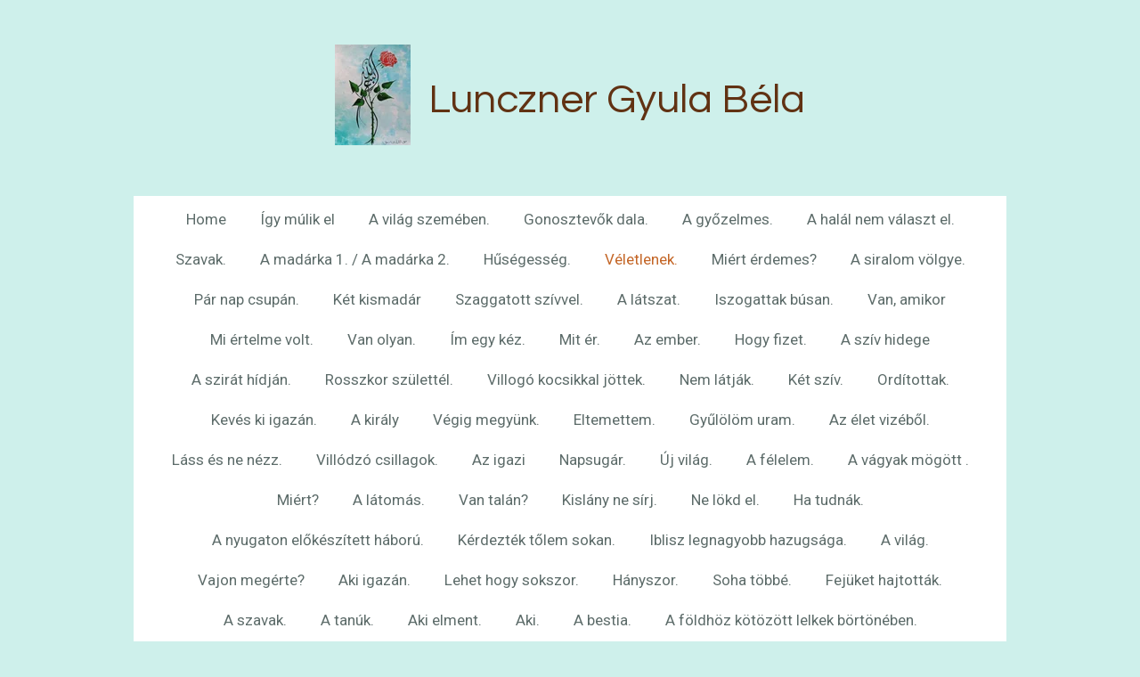

--- FILE ---
content_type: text/html; charset=UTF-8
request_url: https://www.lunczner-gyula-bela-versek-a-lelkem-melyebol.com/veletlenek
body_size: 14641
content:
<!DOCTYPE html>
<html lang="en-GB">
    <head>
        <meta http-equiv="Content-Type" content="text/html; charset=utf-8">
        <meta name="viewport" content="width=device-width, initial-scale=1.0, maximum-scale=5.0">
        <meta http-equiv="X-UA-Compatible" content="IE=edge">
        <link rel="canonical" href="https://www.lunczner-gyula-bela-versek-a-lelkem-melyebol.com/veletlenek">
        <link rel="sitemap" type="application/xml" href="https://www.lunczner-gyula-bela-versek-a-lelkem-melyebol.com/sitemap.xml">
        <meta property="og:title" content="Véletlenek. | Lunczner Gyula Béla/Versek, a lelkem mélyéből.">
        <meta property="og:url" content="https://www.lunczner-gyula-bela-versek-a-lelkem-melyebol.com/veletlenek">
        <base href="https://www.lunczner-gyula-bela-versek-a-lelkem-melyebol.com/">
        <meta name="description" property="og:description" content="">
                <script nonce="0070be0201866886e2b0791b78d21099">
            
            window.JOUWWEB = window.JOUWWEB || {};
            window.JOUWWEB.application = window.JOUWWEB.application || {};
            window.JOUWWEB.application = {"backends":[{"domain":"jouwweb.nl","freeDomain":"jouwweb.site"},{"domain":"webador.com","freeDomain":"webadorsite.com"},{"domain":"webador.de","freeDomain":"webadorsite.com"},{"domain":"webador.fr","freeDomain":"webadorsite.com"},{"domain":"webador.es","freeDomain":"webadorsite.com"},{"domain":"webador.it","freeDomain":"webadorsite.com"},{"domain":"jouwweb.be","freeDomain":"jouwweb.site"},{"domain":"webador.ie","freeDomain":"webadorsite.com"},{"domain":"webador.co.uk","freeDomain":"webadorsite.com"},{"domain":"webador.at","freeDomain":"webadorsite.com"},{"domain":"webador.be","freeDomain":"webadorsite.com"},{"domain":"webador.ch","freeDomain":"webadorsite.com"},{"domain":"webador.ch","freeDomain":"webadorsite.com"},{"domain":"webador.mx","freeDomain":"webadorsite.com"},{"domain":"webador.com","freeDomain":"webadorsite.com"},{"domain":"webador.dk","freeDomain":"webadorsite.com"},{"domain":"webador.se","freeDomain":"webadorsite.com"},{"domain":"webador.no","freeDomain":"webadorsite.com"},{"domain":"webador.fi","freeDomain":"webadorsite.com"},{"domain":"webador.ca","freeDomain":"webadorsite.com"},{"domain":"webador.ca","freeDomain":"webadorsite.com"},{"domain":"webador.pl","freeDomain":"webadorsite.com"},{"domain":"webador.com.au","freeDomain":"webadorsite.com"},{"domain":"webador.nz","freeDomain":"webadorsite.com"}],"editorLocale":"en-GB","editorTimezone":"Europe\/London","editorLanguage":"en","analytics4TrackingId":"G-E6PZPGE4QM","analyticsDimensions":[],"backendDomain":"www.webador.com","backendShortDomain":"webador.com","backendKey":"webador-com","freeWebsiteDomain":"webadorsite.com","noSsl":false,"build":{"reference":"634afd3"},"linkHostnames":["www.jouwweb.nl","www.webador.com","www.webador.de","www.webador.fr","www.webador.es","www.webador.it","www.jouwweb.be","www.webador.ie","www.webador.co.uk","www.webador.at","www.webador.be","www.webador.ch","fr.webador.ch","www.webador.mx","es.webador.com","www.webador.dk","www.webador.se","www.webador.no","www.webador.fi","www.webador.ca","fr.webador.ca","www.webador.pl","www.webador.com.au","www.webador.nz"],"assetsUrl":"https:\/\/assets.jwwb.nl","loginUrl":"https:\/\/www.webador.com\/login","publishUrl":"https:\/\/www.webador.com\/v2\/website\/2199182\/publish-proxy","adminUserOrIp":false,"pricing":{"plans":{"lite":{"amount":"800","currency":"USD"},"pro":{"amount":"1400","currency":"USD"},"business":{"amount":"2800","currency":"USD"}},"yearlyDiscount":{"price":{"amount":"2400","currency":"GBP"},"ratio":0.19,"percent":"19%","discountPrice":{"amount":"2400","currency":"GBP"},"termPricePerMonth":{"amount":"1050","currency":"GBP"},"termPricePerYear":{"amount":"10200","currency":"GBP"}}},"hcUrl":{"add-product-variants":"https:\/\/help.webador.com\/hc\/en-us\/articles\/29426751649809","basic-vs-advanced-shipping":"https:\/\/help.webador.com\/hc\/en-us\/articles\/29426731685777","html-in-head":"https:\/\/help.webador.com\/hc\/en-us\/articles\/29426689990033","link-domain-name":"https:\/\/help.webador.com\/hc\/en-us\/articles\/29426688803345","optimize-for-mobile":"https:\/\/help.webador.com\/hc\/en-us\/articles\/29426707033617","seo":"https:\/\/help.webador.com\/hc\/en-us\/categories\/29387178511377","transfer-domain-name":"https:\/\/help.webador.com\/hc\/en-us\/articles\/29426715688209","website-not-secure":"https:\/\/help.webador.com\/hc\/en-us\/articles\/29426706659729"}};
            window.JOUWWEB.brand = {"type":"webador","name":"Webador","domain":"Webador.com","supportEmail":"support@webador.com"};
                    
                window.JOUWWEB = window.JOUWWEB || {};
                window.JOUWWEB.websiteRendering = {"locale":"en-GB","timezone":"Europe\/London","routes":{"api\/upload\/product-field":"\/_api\/upload\/product-field","checkout\/cart":"\/cart","payment":"\/complete-order\/:publicOrderId","payment\/forward":"\/complete-order\/:publicOrderId\/forward","public-order":"\/order\/:publicOrderId","checkout\/authorize":"\/cart\/authorize\/:gateway","wishlist":"\/wishlist"}};
                                                    window.JOUWWEB.website = {"id":2199182,"locale":"en-GB","enabled":true,"title":"Lunczner Gyula B\u00e9la\/Versek, a lelkem m\u00e9ly\u00e9b\u0151l.","hasTitle":true,"roleOfLoggedInUser":null,"ownerLocale":"en-GB","plan":"pro","freeWebsiteDomain":"webadorsite.com","backendKey":"webador-co-uk","currency":"GBP","defaultLocale":"en-GB","url":"https:\/\/www.lunczner-gyula-bela-versek-a-lelkem-melyebol.com\/","homepageSegmentId":8492893,"category":"blog","isOffline":false,"isPublished":true,"locales":["en-GB"],"allowed":{"ads":false,"credits":true,"externalLinks":true,"slideshow":true,"customDefaultSlideshow":true,"hostedAlbums":true,"moderators":true,"mailboxQuota":1,"statisticsVisitors":true,"statisticsDetailed":true,"statisticsMonths":1,"favicon":true,"password":true,"freeDomains":1,"freeMailAccounts":1,"canUseLanguages":false,"fileUpload":true,"legacyFontSize":false,"webshop":true,"products":10,"imageText":false,"search":true,"audioUpload":true,"videoUpload":0,"allowDangerousForms":false,"allowHtmlCode":true,"mobileBar":true,"sidebar":true,"poll":false,"allowCustomForms":true,"allowBusinessListing":true,"allowCustomAnalytics":true,"allowAccountingLink":true,"digitalProducts":false,"sitemapElement":true},"mobileBar":{"enabled":true,"theme":"accent","email":{"active":true,"value":"gyula.lunczner@gmail.com"},"location":{"active":true,"value":""},"phone":{"active":true,"value":""},"whatsapp":{"active":false},"social":{"active":false,"network":"facebook"}},"webshop":{"enabled":false,"currency":"GBP","taxEnabled":false,"taxInclusive":true,"vatDisclaimerVisible":false,"orderNotice":null,"orderConfirmation":null,"freeShipping":false,"freeShippingAmount":"0.00","shippingDisclaimerVisible":false,"pickupAllowed":false,"couponAllowed":false,"detailsPageAvailable":true,"socialMediaVisible":false,"termsPage":null,"termsPageUrl":null,"extraTerms":null,"pricingVisible":true,"orderButtonVisible":true,"shippingAdvanced":false,"shippingAdvancedBackEnd":false,"soldOutVisible":true,"backInStockNotificationEnabled":false,"canAddProducts":true,"nextOrderNumber":1,"allowedServicePoints":[],"sendcloudConfigured":false,"sendcloudFallbackPublicKey":"a3d50033a59b4a598f1d7ce7e72aafdf","taxExemptionAllowed":true,"invoiceComment":null,"emptyCartVisible":false,"minimumOrderPrice":null,"productNumbersEnabled":false,"wishlistEnabled":false,"hideTaxOnCart":false},"isTreatedAsWebshop":false};                            window.JOUWWEB.cart = {"products":[],"coupon":null,"shippingCountryCode":null,"shippingChoice":null,"breakdown":[]};                            window.JOUWWEB.scripts = [];                        window.parent.JOUWWEB.colorPalette = window.JOUWWEB.colorPalette;
        </script>
                <title>Véletlenek. | Lunczner Gyula Béla/Versek, a lelkem mélyéből.</title>
                                                                            <meta property="og:image" content="https&#x3A;&#x2F;&#x2F;primary.jwwb.nl&#x2F;public&#x2F;l&#x2F;p&#x2F;k&#x2F;temp-wzzdtshhfpdwmbayftfw&#x2F;1tp4x1&#x2F;image-45.png">
                                    <meta name="twitter:card" content="summary_large_image">
                        <meta property="twitter:image" content="https&#x3A;&#x2F;&#x2F;primary.jwwb.nl&#x2F;public&#x2F;l&#x2F;p&#x2F;k&#x2F;temp-wzzdtshhfpdwmbayftfw&#x2F;1tp4x1&#x2F;image-45.png">
                                                    <script src="https://www.google.com/recaptcha/enterprise.js?hl=en&amp;render=explicit" nonce="0070be0201866886e2b0791b78d21099" data-turbo-track="reload"></script>
<script src="https://plausible.io/js/script.manual.js" nonce="0070be0201866886e2b0791b78d21099" data-turbo-track="reload" defer data-domain="shard7.jouwweb.nl"></script>
<link rel="stylesheet" type="text/css" href="https://gfonts.jwwb.nl/css?display=fallback&amp;family=Roboto%3A400%2C700%2C400italic%2C700italic%7CQuestrial%3A400%2C700%2C400italic%2C700italic" nonce="0070be0201866886e2b0791b78d21099" data-turbo-track="dynamic">
<script src="https://assets.jwwb.nl/assets/build/website-rendering/en-GB.js?bust=fe80546e0ac60ffdf7e0" nonce="0070be0201866886e2b0791b78d21099" data-turbo-track="reload" defer></script>
<script src="https://assets.jwwb.nl/assets/website-rendering/runtime.4835e39f538d0d17d46f.js?bust=e90f0e79d8291a81b415" nonce="0070be0201866886e2b0791b78d21099" data-turbo-track="reload" defer></script>
<script src="https://assets.jwwb.nl/assets/website-rendering/812.881ee67943804724d5af.js?bust=78ab7ad7d6392c42d317" nonce="0070be0201866886e2b0791b78d21099" data-turbo-track="reload" defer></script>
<script src="https://assets.jwwb.nl/assets/website-rendering/main.a9a7b35cd7f79178d360.js?bust=90b25e3a7431c9c7ef1c" nonce="0070be0201866886e2b0791b78d21099" data-turbo-track="reload" defer></script>
<link rel="preload" href="https://assets.jwwb.nl/assets/website-rendering/styles.c7a2b441bf8d633a2752.css?bust=45105d711e9f45e864c3" as="style">
<link rel="preload" href="https://assets.jwwb.nl/assets/website-rendering/fonts/icons-website-rendering/font/website-rendering.woff2?bust=bd2797014f9452dadc8e" as="font" crossorigin>
<link rel="preconnect" href="https://gfonts.jwwb.nl">
<link rel="stylesheet" type="text/css" href="https://assets.jwwb.nl/assets/website-rendering/styles.c7a2b441bf8d633a2752.css?bust=45105d711e9f45e864c3" nonce="0070be0201866886e2b0791b78d21099" data-turbo-track="dynamic">
<link rel="preconnect" href="https://assets.jwwb.nl">
<link rel="stylesheet" type="text/css" href="https://primary.jwwb.nl/public/l/p/k/temp-wzzdtshhfpdwmbayftfw/style.css?bust=1768823973" nonce="0070be0201866886e2b0791b78d21099" data-turbo-track="dynamic">    </head>
    <body
        id="top"
        class="jw-is-no-slideshow jw-header-is-image-text jw-is-segment-page jw-is-frontend jw-is-no-sidebar jw-is-no-messagebar jw-is-no-touch-device jw-is-no-mobile"
                                    data-jouwweb-page="8498579"
                                                data-jouwweb-segment-id="8498579"
                                                data-jouwweb-segment-type="page"
                                                data-template-threshold="1020"
                                                data-template-name="clean&#x7C;blanco&#x7C;blanco-banner"
                            itemscope
        itemtype="https://schema.org/WebPage"
    >
                                    <meta itemprop="url" content="https://www.lunczner-gyula-bela-versek-a-lelkem-melyebol.com/veletlenek">
        <a href="#main-content" class="jw-skip-link">
            Skip to main content        </a>
        <div class="jw-background"></div>
        <div class="jw-body">
            <div class="jw-mobile-menu jw-mobile-is-text js-mobile-menu">
            <span class="jw-mobile-menu__button jw-mobile-menu__button--dummy"></span>        <div class="jw-mobile-header jw-mobile-header--image-text">
        <a            class="jw-mobile-header-content"
                            href="/"
                        >
                            <img class="jw-mobile-logo jw-mobile-logo--square" src="https://primary.jwwb.nl/public/l/p/k/temp-wzzdtshhfpdwmbayftfw/ddefc0/272189025_1574064992960726_8217199675524866863_n-1.jpg?enable-io=true&amp;enable=upscale&amp;height=70" srcset="https://primary.jwwb.nl/public/l/p/k/temp-wzzdtshhfpdwmbayftfw/ddefc0/272189025_1574064992960726_8217199675524866863_n-1.jpg?enable-io=true&amp;enable=upscale&amp;height=70 1x, https://primary.jwwb.nl/public/l/p/k/temp-wzzdtshhfpdwmbayftfw/ddefc0/272189025_1574064992960726_8217199675524866863_n-1.jpg?enable-io=true&amp;enable=upscale&amp;height=140&amp;quality=70 2x" alt="Lunczner Gyula Béla/Versek, a lelkem mélyéből." title="Lunczner Gyula Béla/Versek, a lelkem mélyéből.">                                        <div class="jw-mobile-text">
                    <span style="color: #613213; font-size: 85%;"> Lunczner Gyula B&eacute;la<span style="color: #81c94c; font-size: 70%;"> </span></span>                </div>
                    </a>
    </div>

    
            <button
            type="button"
            class="jw-mobile-menu__button jw-mobile-toggle"
            aria-label="Toggle menu"
        >
            <span class="jw-icon-burger"></span>
        </button>
    </div>
            <div class="topmenu">
    <header>
        <div class="topmenu-inner js-topbar-content-container">
            <div class="jw-header-logo">
            <div
    id="jw-header-image-container"
    class="jw-header jw-header-image jw-header-image-toggle"
    style="flex-basis: 85px; max-width: 85px; flex-shrink: 1;"
>
            <a href="/">
        <img id="jw-header-image" data-image-id="55644807" srcset="https://primary.jwwb.nl/public/l/p/k/temp-wzzdtshhfpdwmbayftfw/ddefc0/272189025_1574064992960726_8217199675524866863_n-1.jpg?enable-io=true&amp;width=85 85w, https://primary.jwwb.nl/public/l/p/k/temp-wzzdtshhfpdwmbayftfw/ddefc0/272189025_1574064992960726_8217199675524866863_n-1.jpg?enable-io=true&amp;width=170 170w" class="jw-header-image" title="Lunczner Gyula Béla/Versek, a lelkem mélyéből." style="" sizes="85px" width="85" height="113" intrinsicsize="85.00 x 113.00" alt="Lunczner Gyula Béla/Versek, a lelkem mélyéből.">                </a>
    </div>
        <div
    class="jw-header jw-header-title-container jw-header-text jw-header-text-toggle"
    data-stylable="true"
>
    <a        id="jw-header-title"
        class="jw-header-title"
                    href="/"
            >
        <span style="color: #613213; font-size: 85%;"> Lunczner Gyula B&eacute;la<span style="color: #81c94c; font-size: 70%;"> </span></span>    </a>
</div>
</div>
            <nav class="menu jw-menu-copy">
                <ul
    id="jw-menu"
    class="jw-menu jw-menu-horizontal"
            >
            <li
    class="jw-menu-item"
>
        <a        class="jw-menu-link"
        href="/"                                            data-page-link-id="8492893"
                            >
                <span class="">
            Home        </span>
            </a>
                </li>
            <li
    class="jw-menu-item"
>
        <a        class="jw-menu-link"
        href="/igy-mulik-el"                                            data-page-link-id="8493037"
                            >
                <span class="">
            Így múlik el        </span>
            </a>
                </li>
            <li
    class="jw-menu-item"
>
        <a        class="jw-menu-link"
        href="/a-vilag-szemeben"                                            data-page-link-id="8493095"
                            >
                <span class="">
            A világ szemében.        </span>
            </a>
                </li>
            <li
    class="jw-menu-item"
>
        <a        class="jw-menu-link"
        href="/gonosztevok-dala"                                            data-page-link-id="8493126"
                            >
                <span class="">
            Gonosztevők dala.        </span>
            </a>
                </li>
            <li
    class="jw-menu-item"
>
        <a        class="jw-menu-link"
        href="/a-gyozelmes"                                            data-page-link-id="8493150"
                            >
                <span class="">
            A győzelmes.        </span>
            </a>
                </li>
            <li
    class="jw-menu-item"
>
        <a        class="jw-menu-link"
        href="/a-halal-nem-valaszt-el"                                            data-page-link-id="8493194"
                            >
                <span class="">
            A halál nem választ el.        </span>
            </a>
                </li>
            <li
    class="jw-menu-item"
>
        <a        class="jw-menu-link"
        href="/szavak"                                            data-page-link-id="8493241"
                            >
                <span class="">
            Szavak.        </span>
            </a>
                </li>
            <li
    class="jw-menu-item"
>
        <a        class="jw-menu-link"
        href="/a-madarka-1-a-madarka-2"                                            data-page-link-id="8498480"
                            >
                <span class="">
            A madárka 1.  / A madárka 2.        </span>
            </a>
                </li>
            <li
    class="jw-menu-item"
>
        <a        class="jw-menu-link"
        href="/husegesseg"                                            data-page-link-id="8498552"
                            >
                <span class="">
            Hűségesség.        </span>
            </a>
                </li>
            <li
    class="jw-menu-item jw-menu-is-active"
>
        <a        class="jw-menu-link js-active-menu-item"
        href="/veletlenek"                                            data-page-link-id="8498579"
                            >
                <span class="">
            Véletlenek.        </span>
            </a>
                </li>
            <li
    class="jw-menu-item"
>
        <a        class="jw-menu-link"
        href="/miert-erdemes"                                            data-page-link-id="8498603"
                            >
                <span class="">
            Miért érdemes?        </span>
            </a>
                </li>
            <li
    class="jw-menu-item"
>
        <a        class="jw-menu-link"
        href="/a-siralom-voelgye"                                            data-page-link-id="8498647"
                            >
                <span class="">
            A siralom völgye.        </span>
            </a>
                </li>
            <li
    class="jw-menu-item"
>
        <a        class="jw-menu-link"
        href="/par-nap-csupan"                                            data-page-link-id="8498673"
                            >
                <span class="">
            Pár nap csupán.        </span>
            </a>
                </li>
            <li
    class="jw-menu-item"
>
        <a        class="jw-menu-link"
        href="/ket-kismadar"                                            data-page-link-id="8498708"
                            >
                <span class="">
            Két kismadár        </span>
            </a>
                </li>
            <li
    class="jw-menu-item"
>
        <a        class="jw-menu-link"
        href="/szaggatott-szivvel"                                            data-page-link-id="8498772"
                            >
                <span class="">
            Szaggatott szívvel.        </span>
            </a>
                </li>
            <li
    class="jw-menu-item"
>
        <a        class="jw-menu-link"
        href="/a-latszat"                                            data-page-link-id="8498821"
                            >
                <span class="">
            A látszat.        </span>
            </a>
                </li>
            <li
    class="jw-menu-item"
>
        <a        class="jw-menu-link"
        href="/iszogattak-busan"                                            data-page-link-id="8498869"
                            >
                <span class="">
            Iszogattak búsan.        </span>
            </a>
                </li>
            <li
    class="jw-menu-item"
>
        <a        class="jw-menu-link"
        href="/van-amikor"                                            data-page-link-id="8499491"
                            >
                <span class="">
            Van, amikor        </span>
            </a>
                </li>
            <li
    class="jw-menu-item"
>
        <a        class="jw-menu-link"
        href="/mi-ertelme-volt"                                            data-page-link-id="8499512"
                            >
                <span class="">
            Mi értelme volt.        </span>
            </a>
                </li>
            <li
    class="jw-menu-item"
>
        <a        class="jw-menu-link"
        href="/van-olyan"                                            data-page-link-id="8499556"
                            >
                <span class="">
            Van olyan.        </span>
            </a>
                </li>
            <li
    class="jw-menu-item"
>
        <a        class="jw-menu-link"
        href="/im-egy-kez"                                            data-page-link-id="8502029"
                            >
                <span class="">
            Ím egy kéz.        </span>
            </a>
                </li>
            <li
    class="jw-menu-item"
>
        <a        class="jw-menu-link"
        href="/mit-er"                                            data-page-link-id="8502034"
                            >
                <span class="">
            Mit ér.        </span>
            </a>
                </li>
            <li
    class="jw-menu-item"
>
        <a        class="jw-menu-link"
        href="/az-ember"                                            data-page-link-id="8502050"
                            >
                <span class="">
            Az ember.        </span>
            </a>
                </li>
            <li
    class="jw-menu-item"
>
        <a        class="jw-menu-link"
        href="/hogy-fizet"                                            data-page-link-id="8502060"
                            >
                <span class="">
            Hogy fizet.        </span>
            </a>
                </li>
            <li
    class="jw-menu-item"
>
        <a        class="jw-menu-link"
        href="/a-sziv-hidege"                                            data-page-link-id="8502070"
                            >
                <span class="">
            A szív hidege        </span>
            </a>
                </li>
            <li
    class="jw-menu-item"
>
        <a        class="jw-menu-link"
        href="/a-szirat-hidjan"                                            data-page-link-id="8502182"
                            >
                <span class="">
            A szirát hídján.        </span>
            </a>
                </li>
            <li
    class="jw-menu-item"
>
        <a        class="jw-menu-link"
        href="/rosszkor-szuelettel"                                            data-page-link-id="8502194"
                            >
                <span class="">
            Rosszkor születtél.        </span>
            </a>
                </li>
            <li
    class="jw-menu-item"
>
        <a        class="jw-menu-link"
        href="/villogo-kocsikkal-joettek"                                            data-page-link-id="8502205"
                            >
                <span class="">
            Villogó kocsikkal jöttek.        </span>
            </a>
                </li>
            <li
    class="jw-menu-item"
>
        <a        class="jw-menu-link"
        href="/nem-latjak"                                            data-page-link-id="8502227"
                            >
                <span class="">
            Nem látják.        </span>
            </a>
                </li>
            <li
    class="jw-menu-item"
>
        <a        class="jw-menu-link"
        href="/ket-sziv"                                            data-page-link-id="8502240"
                            >
                <span class="">
            Két szív.        </span>
            </a>
                </li>
            <li
    class="jw-menu-item"
>
        <a        class="jw-menu-link"
        href="/orditottak"                                            data-page-link-id="8502273"
                            >
                <span class="">
            Ordítottak.        </span>
            </a>
                </li>
            <li
    class="jw-menu-item"
>
        <a        class="jw-menu-link"
        href="/keves-ki-igazan"                                            data-page-link-id="8502297"
                            >
                <span class="">
            Kevés ki igazán.        </span>
            </a>
                </li>
            <li
    class="jw-menu-item"
>
        <a        class="jw-menu-link"
        href="/a-kiraly"                                            data-page-link-id="8502404"
                            >
                <span class="">
            A király        </span>
            </a>
                </li>
            <li
    class="jw-menu-item"
>
        <a        class="jw-menu-link"
        href="/vegig-megyuenk"                                            data-page-link-id="8502442"
                            >
                <span class="">
            Végig megyünk.        </span>
            </a>
                </li>
            <li
    class="jw-menu-item"
>
        <a        class="jw-menu-link"
        href="/eltemettem"                                            data-page-link-id="8502489"
                            >
                <span class="">
            Eltemettem.        </span>
            </a>
                </li>
            <li
    class="jw-menu-item"
>
        <a        class="jw-menu-link"
        href="/gyuloeloem-uram"                                            data-page-link-id="8502560"
                            >
                <span class="">
            Gyűlölöm uram.        </span>
            </a>
                </li>
            <li
    class="jw-menu-item"
>
        <a        class="jw-menu-link"
        href="/az-elet-vizebol"                                            data-page-link-id="8506884"
                            >
                <span class="">
            Az élet vizéből.        </span>
            </a>
                </li>
            <li
    class="jw-menu-item"
>
        <a        class="jw-menu-link"
        href="/lass-es-ne-nezz"                                            data-page-link-id="8510024"
                            >
                <span class="">
            Láss és ne nézz.        </span>
            </a>
                </li>
            <li
    class="jw-menu-item"
>
        <a        class="jw-menu-link"
        href="/villodzo-csillagok"                                            data-page-link-id="8510070"
                            >
                <span class="">
            Villódzó csillagok.        </span>
            </a>
                </li>
            <li
    class="jw-menu-item"
>
        <a        class="jw-menu-link"
        href="/az-igazi"                                            data-page-link-id="8535521"
                            >
                <span class="">
            Az igazi        </span>
            </a>
                </li>
            <li
    class="jw-menu-item"
>
        <a        class="jw-menu-link"
        href="/napsugar"                                            data-page-link-id="8535594"
                            >
                <span class="">
            Napsugár.        </span>
            </a>
                </li>
            <li
    class="jw-menu-item"
>
        <a        class="jw-menu-link"
        href="/uj-vilag"                                            data-page-link-id="8541410"
                            >
                <span class="">
            Új világ.        </span>
            </a>
                </li>
            <li
    class="jw-menu-item"
>
        <a        class="jw-menu-link"
        href="/a-felelem"                                            data-page-link-id="8568055"
                            >
                <span class="">
            A félelem.        </span>
            </a>
                </li>
            <li
    class="jw-menu-item"
>
        <a        class="jw-menu-link"
        href="/a-vagyak-moegoett"                                            data-page-link-id="8568156"
                            >
                <span class="">
            A vágyak mögött .        </span>
            </a>
                </li>
            <li
    class="jw-menu-item"
>
        <a        class="jw-menu-link"
        href="/miert"                                            data-page-link-id="8583925"
                            >
                <span class="">
            Miért?        </span>
            </a>
                </li>
            <li
    class="jw-menu-item"
>
        <a        class="jw-menu-link"
        href="/a-latomas"                                            data-page-link-id="8583983"
                            >
                <span class="">
            A látomás.        </span>
            </a>
                </li>
            <li
    class="jw-menu-item"
>
        <a        class="jw-menu-link"
        href="/van-talan"                                            data-page-link-id="8584097"
                            >
                <span class="">
            Van talán?        </span>
            </a>
                </li>
            <li
    class="jw-menu-item"
>
        <a        class="jw-menu-link"
        href="/kislany-ne-sirj"                                            data-page-link-id="8584144"
                            >
                <span class="">
            Kislány ne sírj.        </span>
            </a>
                </li>
            <li
    class="jw-menu-item"
>
        <a        class="jw-menu-link"
        href="/ne-loekd-el"                                            data-page-link-id="8584239"
                            >
                <span class="">
            Ne lökd el.        </span>
            </a>
                </li>
            <li
    class="jw-menu-item"
>
        <a        class="jw-menu-link"
        href="/ha-tudnak"                                            data-page-link-id="8584311"
                            >
                <span class="">
            Ha tudnák.        </span>
            </a>
                </li>
            <li
    class="jw-menu-item"
>
        <a        class="jw-menu-link"
        href="/a-nyugaton-elokeszitett-haboru"                                            data-page-link-id="8584393"
                            >
                <span class="">
            A nyugaton előkészített háború.        </span>
            </a>
                </li>
            <li
    class="jw-menu-item"
>
        <a        class="jw-menu-link"
        href="/kerdeztek-tolem-sokan"                                            data-page-link-id="8584485"
                            >
                <span class="">
            Kérdezték tőlem sokan.        </span>
            </a>
                </li>
            <li
    class="jw-menu-item"
>
        <a        class="jw-menu-link"
        href="/iblisz-legnagyobb-hazugsaga"                                            data-page-link-id="8584573"
                            >
                <span class="">
            Iblisz legnagyobb hazugsága.        </span>
            </a>
                </li>
            <li
    class="jw-menu-item"
>
        <a        class="jw-menu-link"
        href="/a-vilag"                                            data-page-link-id="8584671"
                            >
                <span class="">
            A világ.        </span>
            </a>
                </li>
            <li
    class="jw-menu-item"
>
        <a        class="jw-menu-link"
        href="/vajon-megerte"                                            data-page-link-id="8584756"
                            >
                <span class="">
            Vajon megérte?        </span>
            </a>
                </li>
            <li
    class="jw-menu-item"
>
        <a        class="jw-menu-link"
        href="/aki-igazan"                                            data-page-link-id="8584872"
                            >
                <span class="">
            Aki igazán.        </span>
            </a>
                </li>
            <li
    class="jw-menu-item"
>
        <a        class="jw-menu-link"
        href="/lehet-hogy-sokszor"                                            data-page-link-id="8584912"
                            >
                <span class="">
            Lehet hogy sokszor.        </span>
            </a>
                </li>
            <li
    class="jw-menu-item"
>
        <a        class="jw-menu-link"
        href="/hanyszor"                                            data-page-link-id="8584947"
                            >
                <span class="">
            Hányszor.        </span>
            </a>
                </li>
            <li
    class="jw-menu-item"
>
        <a        class="jw-menu-link"
        href="/soha-toebbe"                                            data-page-link-id="8585250"
                            >
                <span class="">
            Soha többé.        </span>
            </a>
                </li>
            <li
    class="jw-menu-item"
>
        <a        class="jw-menu-link"
        href="/fejueket-hajtottak"                                            data-page-link-id="8585304"
                            >
                <span class="">
            Fejüket hajtották.        </span>
            </a>
                </li>
            <li
    class="jw-menu-item"
>
        <a        class="jw-menu-link"
        href="/a-szavak"                                            data-page-link-id="8585352"
                            >
                <span class="">
            A szavak.        </span>
            </a>
                </li>
            <li
    class="jw-menu-item"
>
        <a        class="jw-menu-link"
        href="/a-tanuk"                                            data-page-link-id="8585411"
                            >
                <span class="">
            A tanúk.        </span>
            </a>
                </li>
            <li
    class="jw-menu-item"
>
        <a        class="jw-menu-link"
        href="/aki-elment"                                            data-page-link-id="8585488"
                            >
                <span class="">
            Aki elment.        </span>
            </a>
                </li>
            <li
    class="jw-menu-item"
>
        <a        class="jw-menu-link"
        href="/aki"                                            data-page-link-id="8585586"
                            >
                <span class="">
            Aki.        </span>
            </a>
                </li>
            <li
    class="jw-menu-item"
>
        <a        class="jw-menu-link"
        href="/a-bestia"                                            data-page-link-id="8587710"
                            >
                <span class="">
            A bestia.        </span>
            </a>
                </li>
            <li
    class="jw-menu-item"
>
        <a        class="jw-menu-link"
        href="/a-foeldhoez-koetoezoett-lelkek-boertoeneben"                                            data-page-link-id="8587942"
                            >
                <span class="">
            A földhöz kötözött lelkek börtönében.        </span>
            </a>
                </li>
            <li
    class="jw-menu-item"
>
        <a        class="jw-menu-link"
        href="/kiket-az-oerdoeg"                                            data-page-link-id="8589254"
                            >
                <span class="">
            Kiket az ördög.        </span>
            </a>
                </li>
            <li
    class="jw-menu-item"
>
        <a        class="jw-menu-link"
        href="/uj-ev-uj-remenyek"                                            data-page-link-id="8589271"
                            >
                <span class="">
            Új év, új remények.        </span>
            </a>
                </li>
            <li
    class="jw-menu-item"
>
        <a        class="jw-menu-link"
        href="/az-utolso-advent"                                            data-page-link-id="8621861"
                            >
                <span class="">
            Az utolsó advent.        </span>
            </a>
                </li>
            <li
    class="jw-menu-item"
>
        <a        class="jw-menu-link"
        href="/a-vagyak-utjan"                                            data-page-link-id="13159305"
                            >
                <span class="">
            A vágyak útján.        </span>
            </a>
                </li>
    
    </ul>

    <script nonce="0070be0201866886e2b0791b78d21099" id="jw-mobile-menu-template" type="text/template">
        <ul id="jw-menu" class="jw-menu jw-menu-horizontal jw-menu-spacing--mobile-bar">
                            <li
    class="jw-menu-item"
>
        <a        class="jw-menu-link"
        href="/"                                            data-page-link-id="8492893"
                            >
                <span class="">
            Home        </span>
            </a>
                </li>
                            <li
    class="jw-menu-item"
>
        <a        class="jw-menu-link"
        href="/igy-mulik-el"                                            data-page-link-id="8493037"
                            >
                <span class="">
            Így múlik el        </span>
            </a>
                </li>
                            <li
    class="jw-menu-item"
>
        <a        class="jw-menu-link"
        href="/a-vilag-szemeben"                                            data-page-link-id="8493095"
                            >
                <span class="">
            A világ szemében.        </span>
            </a>
                </li>
                            <li
    class="jw-menu-item"
>
        <a        class="jw-menu-link"
        href="/gonosztevok-dala"                                            data-page-link-id="8493126"
                            >
                <span class="">
            Gonosztevők dala.        </span>
            </a>
                </li>
                            <li
    class="jw-menu-item"
>
        <a        class="jw-menu-link"
        href="/a-gyozelmes"                                            data-page-link-id="8493150"
                            >
                <span class="">
            A győzelmes.        </span>
            </a>
                </li>
                            <li
    class="jw-menu-item"
>
        <a        class="jw-menu-link"
        href="/a-halal-nem-valaszt-el"                                            data-page-link-id="8493194"
                            >
                <span class="">
            A halál nem választ el.        </span>
            </a>
                </li>
                            <li
    class="jw-menu-item"
>
        <a        class="jw-menu-link"
        href="/szavak"                                            data-page-link-id="8493241"
                            >
                <span class="">
            Szavak.        </span>
            </a>
                </li>
                            <li
    class="jw-menu-item"
>
        <a        class="jw-menu-link"
        href="/a-madarka-1-a-madarka-2"                                            data-page-link-id="8498480"
                            >
                <span class="">
            A madárka 1.  / A madárka 2.        </span>
            </a>
                </li>
                            <li
    class="jw-menu-item"
>
        <a        class="jw-menu-link"
        href="/husegesseg"                                            data-page-link-id="8498552"
                            >
                <span class="">
            Hűségesség.        </span>
            </a>
                </li>
                            <li
    class="jw-menu-item jw-menu-is-active"
>
        <a        class="jw-menu-link js-active-menu-item"
        href="/veletlenek"                                            data-page-link-id="8498579"
                            >
                <span class="">
            Véletlenek.        </span>
            </a>
                </li>
                            <li
    class="jw-menu-item"
>
        <a        class="jw-menu-link"
        href="/miert-erdemes"                                            data-page-link-id="8498603"
                            >
                <span class="">
            Miért érdemes?        </span>
            </a>
                </li>
                            <li
    class="jw-menu-item"
>
        <a        class="jw-menu-link"
        href="/a-siralom-voelgye"                                            data-page-link-id="8498647"
                            >
                <span class="">
            A siralom völgye.        </span>
            </a>
                </li>
                            <li
    class="jw-menu-item"
>
        <a        class="jw-menu-link"
        href="/par-nap-csupan"                                            data-page-link-id="8498673"
                            >
                <span class="">
            Pár nap csupán.        </span>
            </a>
                </li>
                            <li
    class="jw-menu-item"
>
        <a        class="jw-menu-link"
        href="/ket-kismadar"                                            data-page-link-id="8498708"
                            >
                <span class="">
            Két kismadár        </span>
            </a>
                </li>
                            <li
    class="jw-menu-item"
>
        <a        class="jw-menu-link"
        href="/szaggatott-szivvel"                                            data-page-link-id="8498772"
                            >
                <span class="">
            Szaggatott szívvel.        </span>
            </a>
                </li>
                            <li
    class="jw-menu-item"
>
        <a        class="jw-menu-link"
        href="/a-latszat"                                            data-page-link-id="8498821"
                            >
                <span class="">
            A látszat.        </span>
            </a>
                </li>
                            <li
    class="jw-menu-item"
>
        <a        class="jw-menu-link"
        href="/iszogattak-busan"                                            data-page-link-id="8498869"
                            >
                <span class="">
            Iszogattak búsan.        </span>
            </a>
                </li>
                            <li
    class="jw-menu-item"
>
        <a        class="jw-menu-link"
        href="/van-amikor"                                            data-page-link-id="8499491"
                            >
                <span class="">
            Van, amikor        </span>
            </a>
                </li>
                            <li
    class="jw-menu-item"
>
        <a        class="jw-menu-link"
        href="/mi-ertelme-volt"                                            data-page-link-id="8499512"
                            >
                <span class="">
            Mi értelme volt.        </span>
            </a>
                </li>
                            <li
    class="jw-menu-item"
>
        <a        class="jw-menu-link"
        href="/van-olyan"                                            data-page-link-id="8499556"
                            >
                <span class="">
            Van olyan.        </span>
            </a>
                </li>
                            <li
    class="jw-menu-item"
>
        <a        class="jw-menu-link"
        href="/im-egy-kez"                                            data-page-link-id="8502029"
                            >
                <span class="">
            Ím egy kéz.        </span>
            </a>
                </li>
                            <li
    class="jw-menu-item"
>
        <a        class="jw-menu-link"
        href="/mit-er"                                            data-page-link-id="8502034"
                            >
                <span class="">
            Mit ér.        </span>
            </a>
                </li>
                            <li
    class="jw-menu-item"
>
        <a        class="jw-menu-link"
        href="/az-ember"                                            data-page-link-id="8502050"
                            >
                <span class="">
            Az ember.        </span>
            </a>
                </li>
                            <li
    class="jw-menu-item"
>
        <a        class="jw-menu-link"
        href="/hogy-fizet"                                            data-page-link-id="8502060"
                            >
                <span class="">
            Hogy fizet.        </span>
            </a>
                </li>
                            <li
    class="jw-menu-item"
>
        <a        class="jw-menu-link"
        href="/a-sziv-hidege"                                            data-page-link-id="8502070"
                            >
                <span class="">
            A szív hidege        </span>
            </a>
                </li>
                            <li
    class="jw-menu-item"
>
        <a        class="jw-menu-link"
        href="/a-szirat-hidjan"                                            data-page-link-id="8502182"
                            >
                <span class="">
            A szirát hídján.        </span>
            </a>
                </li>
                            <li
    class="jw-menu-item"
>
        <a        class="jw-menu-link"
        href="/rosszkor-szuelettel"                                            data-page-link-id="8502194"
                            >
                <span class="">
            Rosszkor születtél.        </span>
            </a>
                </li>
                            <li
    class="jw-menu-item"
>
        <a        class="jw-menu-link"
        href="/villogo-kocsikkal-joettek"                                            data-page-link-id="8502205"
                            >
                <span class="">
            Villogó kocsikkal jöttek.        </span>
            </a>
                </li>
                            <li
    class="jw-menu-item"
>
        <a        class="jw-menu-link"
        href="/nem-latjak"                                            data-page-link-id="8502227"
                            >
                <span class="">
            Nem látják.        </span>
            </a>
                </li>
                            <li
    class="jw-menu-item"
>
        <a        class="jw-menu-link"
        href="/ket-sziv"                                            data-page-link-id="8502240"
                            >
                <span class="">
            Két szív.        </span>
            </a>
                </li>
                            <li
    class="jw-menu-item"
>
        <a        class="jw-menu-link"
        href="/orditottak"                                            data-page-link-id="8502273"
                            >
                <span class="">
            Ordítottak.        </span>
            </a>
                </li>
                            <li
    class="jw-menu-item"
>
        <a        class="jw-menu-link"
        href="/keves-ki-igazan"                                            data-page-link-id="8502297"
                            >
                <span class="">
            Kevés ki igazán.        </span>
            </a>
                </li>
                            <li
    class="jw-menu-item"
>
        <a        class="jw-menu-link"
        href="/a-kiraly"                                            data-page-link-id="8502404"
                            >
                <span class="">
            A király        </span>
            </a>
                </li>
                            <li
    class="jw-menu-item"
>
        <a        class="jw-menu-link"
        href="/vegig-megyuenk"                                            data-page-link-id="8502442"
                            >
                <span class="">
            Végig megyünk.        </span>
            </a>
                </li>
                            <li
    class="jw-menu-item"
>
        <a        class="jw-menu-link"
        href="/eltemettem"                                            data-page-link-id="8502489"
                            >
                <span class="">
            Eltemettem.        </span>
            </a>
                </li>
                            <li
    class="jw-menu-item"
>
        <a        class="jw-menu-link"
        href="/gyuloeloem-uram"                                            data-page-link-id="8502560"
                            >
                <span class="">
            Gyűlölöm uram.        </span>
            </a>
                </li>
                            <li
    class="jw-menu-item"
>
        <a        class="jw-menu-link"
        href="/az-elet-vizebol"                                            data-page-link-id="8506884"
                            >
                <span class="">
            Az élet vizéből.        </span>
            </a>
                </li>
                            <li
    class="jw-menu-item"
>
        <a        class="jw-menu-link"
        href="/lass-es-ne-nezz"                                            data-page-link-id="8510024"
                            >
                <span class="">
            Láss és ne nézz.        </span>
            </a>
                </li>
                            <li
    class="jw-menu-item"
>
        <a        class="jw-menu-link"
        href="/villodzo-csillagok"                                            data-page-link-id="8510070"
                            >
                <span class="">
            Villódzó csillagok.        </span>
            </a>
                </li>
                            <li
    class="jw-menu-item"
>
        <a        class="jw-menu-link"
        href="/az-igazi"                                            data-page-link-id="8535521"
                            >
                <span class="">
            Az igazi        </span>
            </a>
                </li>
                            <li
    class="jw-menu-item"
>
        <a        class="jw-menu-link"
        href="/napsugar"                                            data-page-link-id="8535594"
                            >
                <span class="">
            Napsugár.        </span>
            </a>
                </li>
                            <li
    class="jw-menu-item"
>
        <a        class="jw-menu-link"
        href="/uj-vilag"                                            data-page-link-id="8541410"
                            >
                <span class="">
            Új világ.        </span>
            </a>
                </li>
                            <li
    class="jw-menu-item"
>
        <a        class="jw-menu-link"
        href="/a-felelem"                                            data-page-link-id="8568055"
                            >
                <span class="">
            A félelem.        </span>
            </a>
                </li>
                            <li
    class="jw-menu-item"
>
        <a        class="jw-menu-link"
        href="/a-vagyak-moegoett"                                            data-page-link-id="8568156"
                            >
                <span class="">
            A vágyak mögött .        </span>
            </a>
                </li>
                            <li
    class="jw-menu-item"
>
        <a        class="jw-menu-link"
        href="/miert"                                            data-page-link-id="8583925"
                            >
                <span class="">
            Miért?        </span>
            </a>
                </li>
                            <li
    class="jw-menu-item"
>
        <a        class="jw-menu-link"
        href="/a-latomas"                                            data-page-link-id="8583983"
                            >
                <span class="">
            A látomás.        </span>
            </a>
                </li>
                            <li
    class="jw-menu-item"
>
        <a        class="jw-menu-link"
        href="/van-talan"                                            data-page-link-id="8584097"
                            >
                <span class="">
            Van talán?        </span>
            </a>
                </li>
                            <li
    class="jw-menu-item"
>
        <a        class="jw-menu-link"
        href="/kislany-ne-sirj"                                            data-page-link-id="8584144"
                            >
                <span class="">
            Kislány ne sírj.        </span>
            </a>
                </li>
                            <li
    class="jw-menu-item"
>
        <a        class="jw-menu-link"
        href="/ne-loekd-el"                                            data-page-link-id="8584239"
                            >
                <span class="">
            Ne lökd el.        </span>
            </a>
                </li>
                            <li
    class="jw-menu-item"
>
        <a        class="jw-menu-link"
        href="/ha-tudnak"                                            data-page-link-id="8584311"
                            >
                <span class="">
            Ha tudnák.        </span>
            </a>
                </li>
                            <li
    class="jw-menu-item"
>
        <a        class="jw-menu-link"
        href="/a-nyugaton-elokeszitett-haboru"                                            data-page-link-id="8584393"
                            >
                <span class="">
            A nyugaton előkészített háború.        </span>
            </a>
                </li>
                            <li
    class="jw-menu-item"
>
        <a        class="jw-menu-link"
        href="/kerdeztek-tolem-sokan"                                            data-page-link-id="8584485"
                            >
                <span class="">
            Kérdezték tőlem sokan.        </span>
            </a>
                </li>
                            <li
    class="jw-menu-item"
>
        <a        class="jw-menu-link"
        href="/iblisz-legnagyobb-hazugsaga"                                            data-page-link-id="8584573"
                            >
                <span class="">
            Iblisz legnagyobb hazugsága.        </span>
            </a>
                </li>
                            <li
    class="jw-menu-item"
>
        <a        class="jw-menu-link"
        href="/a-vilag"                                            data-page-link-id="8584671"
                            >
                <span class="">
            A világ.        </span>
            </a>
                </li>
                            <li
    class="jw-menu-item"
>
        <a        class="jw-menu-link"
        href="/vajon-megerte"                                            data-page-link-id="8584756"
                            >
                <span class="">
            Vajon megérte?        </span>
            </a>
                </li>
                            <li
    class="jw-menu-item"
>
        <a        class="jw-menu-link"
        href="/aki-igazan"                                            data-page-link-id="8584872"
                            >
                <span class="">
            Aki igazán.        </span>
            </a>
                </li>
                            <li
    class="jw-menu-item"
>
        <a        class="jw-menu-link"
        href="/lehet-hogy-sokszor"                                            data-page-link-id="8584912"
                            >
                <span class="">
            Lehet hogy sokszor.        </span>
            </a>
                </li>
                            <li
    class="jw-menu-item"
>
        <a        class="jw-menu-link"
        href="/hanyszor"                                            data-page-link-id="8584947"
                            >
                <span class="">
            Hányszor.        </span>
            </a>
                </li>
                            <li
    class="jw-menu-item"
>
        <a        class="jw-menu-link"
        href="/soha-toebbe"                                            data-page-link-id="8585250"
                            >
                <span class="">
            Soha többé.        </span>
            </a>
                </li>
                            <li
    class="jw-menu-item"
>
        <a        class="jw-menu-link"
        href="/fejueket-hajtottak"                                            data-page-link-id="8585304"
                            >
                <span class="">
            Fejüket hajtották.        </span>
            </a>
                </li>
                            <li
    class="jw-menu-item"
>
        <a        class="jw-menu-link"
        href="/a-szavak"                                            data-page-link-id="8585352"
                            >
                <span class="">
            A szavak.        </span>
            </a>
                </li>
                            <li
    class="jw-menu-item"
>
        <a        class="jw-menu-link"
        href="/a-tanuk"                                            data-page-link-id="8585411"
                            >
                <span class="">
            A tanúk.        </span>
            </a>
                </li>
                            <li
    class="jw-menu-item"
>
        <a        class="jw-menu-link"
        href="/aki-elment"                                            data-page-link-id="8585488"
                            >
                <span class="">
            Aki elment.        </span>
            </a>
                </li>
                            <li
    class="jw-menu-item"
>
        <a        class="jw-menu-link"
        href="/aki"                                            data-page-link-id="8585586"
                            >
                <span class="">
            Aki.        </span>
            </a>
                </li>
                            <li
    class="jw-menu-item"
>
        <a        class="jw-menu-link"
        href="/a-bestia"                                            data-page-link-id="8587710"
                            >
                <span class="">
            A bestia.        </span>
            </a>
                </li>
                            <li
    class="jw-menu-item"
>
        <a        class="jw-menu-link"
        href="/a-foeldhoez-koetoezoett-lelkek-boertoeneben"                                            data-page-link-id="8587942"
                            >
                <span class="">
            A földhöz kötözött lelkek börtönében.        </span>
            </a>
                </li>
                            <li
    class="jw-menu-item"
>
        <a        class="jw-menu-link"
        href="/kiket-az-oerdoeg"                                            data-page-link-id="8589254"
                            >
                <span class="">
            Kiket az ördög.        </span>
            </a>
                </li>
                            <li
    class="jw-menu-item"
>
        <a        class="jw-menu-link"
        href="/uj-ev-uj-remenyek"                                            data-page-link-id="8589271"
                            >
                <span class="">
            Új év, új remények.        </span>
            </a>
                </li>
                            <li
    class="jw-menu-item"
>
        <a        class="jw-menu-link"
        href="/az-utolso-advent"                                            data-page-link-id="8621861"
                            >
                <span class="">
            Az utolsó advent.        </span>
            </a>
                </li>
                            <li
    class="jw-menu-item"
>
        <a        class="jw-menu-link"
        href="/a-vagyak-utjan"                                            data-page-link-id="13159305"
                            >
                <span class="">
            A vágyak útján.        </span>
            </a>
                </li>
            
                    </ul>
    </script>
            </nav>
        </div>
    </header>
</div>
<script nonce="0070be0201866886e2b0791b78d21099">
    var backgroundElement = document.querySelector('.jw-background');

    JOUWWEB.templateConfig = {
        header: {
            selector: '.topmenu',
            mobileSelector: '.jw-mobile-menu',
            updatePusher: function (height, state) {

                if (state === 'desktop') {
                    // Expose the header height as a custom property so
                    // we can use this to set the background height in CSS.
                    if (backgroundElement && height) {
                        backgroundElement.setAttribute('style', '--header-height: ' + height + 'px;');
                    }
                } else if (state === 'mobile') {
                    $('.jw-menu-clone .jw-menu').css('margin-top', height);
                }
            },
        },
    };
</script>
<div class="main-content">
    
<main id="main-content" class="block-content">
    <div data-section-name="content" class="jw-section jw-section-content jw-responsive">
        <div
    id="jw-element-139255357"
    data-jw-element-id="139255357"
        class="jw-tree-node jw-element jw-strip-root jw-tree-container jw-responsive jw-node-is-first-child jw-node-is-last-child"
>
    <div
    id="jw-element-350707781"
    data-jw-element-id="350707781"
        class="jw-tree-node jw-element jw-strip jw-tree-container jw-responsive jw-strip--default jw-strip--style-color jw-strip--color-default jw-strip--padding-both jw-node-is-first-child jw-strip--primary jw-node-is-last-child"
>
    <div class="jw-strip__content-container"><div class="jw-strip__content jw-responsive">
                    <div
    id="jw-element-139255371"
    data-jw-element-id="139255371"
        class="jw-tree-node jw-element jw-image-text jw-node-is-first-child"
>
    <div class="jw-element-imagetext-text">
            <h2 class="jw-heading-100" style="text-align: center;"><span style="color: #315219;"><em>V&eacute;letlenek.</em></span></h2>
<p>&nbsp;</p>    </div>
</div><div
    id="jw-element-139255522"
    data-jw-element-id="139255522"
        class="jw-tree-node jw-element jw-columns jw-tree-container jw-responsive jw-tree-horizontal jw-columns--mode-flex"
>
    <div
    id="jw-element-139255523"
    data-jw-element-id="139255523"
            style="width: 50%"
        class="jw-tree-node jw-element jw-column jw-tree-container jw-responsive jw-node-is-first-child"
>
    <div
    id="jw-element-140253187"
    data-jw-element-id="140253187"
        class="jw-tree-node jw-element jw-spacer jw-node-is-first-child"
>
    <div
    class="jw-element-spacer-container "
    style="height: 50px"
>
    </div>
</div><div
    id="jw-element-139255525"
    data-jw-element-id="139255525"
        class="jw-tree-node jw-element jw-image jw-node-is-last-child"
>
    <div
    class="jw-intent jw-element-image jw-element-content jw-element-image-is-left jw-element-image--full-width-to-640"
            style="width: 577px;"
    >
            
        
                <picture
            class="jw-element-image__image-wrapper jw-image-is-square jw-intrinsic"
            style="padding-top: 138.5%;"
        >
                                            <img class="jw-element-image__image jw-intrinsic__item" style="--jw-element-image--pan-x: 0.5; --jw-element-image--pan-y: 0.5;" alt="" src="https://primary.jwwb.nl/public/l/p/k/temp-wzzdtshhfpdwmbayftfw/image-45.png" srcset="https://primary.jwwb.nl/public/l/p/k/temp-wzzdtshhfpdwmbayftfw/1tp4x1/image-45.png?enable-io=true&amp;width=96 96w, https://primary.jwwb.nl/public/l/p/k/temp-wzzdtshhfpdwmbayftfw/1tp4x1/image-45.png?enable-io=true&amp;width=147 147w, https://primary.jwwb.nl/public/l/p/k/temp-wzzdtshhfpdwmbayftfw/1tp4x1/image-45.png?enable-io=true&amp;width=226 226w, https://primary.jwwb.nl/public/l/p/k/temp-wzzdtshhfpdwmbayftfw/1tp4x1/image-45.png?enable-io=true&amp;width=347 347w, https://primary.jwwb.nl/public/l/p/k/temp-wzzdtshhfpdwmbayftfw/1tp4x1/image-45.png?enable-io=true&amp;width=532 532w, https://primary.jwwb.nl/public/l/p/k/temp-wzzdtshhfpdwmbayftfw/1tp4x1/image-45.png?enable-io=true&amp;width=816 816w, https://primary.jwwb.nl/public/l/p/k/temp-wzzdtshhfpdwmbayftfw/1tp4x1/image-45.png?enable-io=true&amp;width=1252 1252w, https://primary.jwwb.nl/public/l/p/k/temp-wzzdtshhfpdwmbayftfw/1tp4x1/image-45.png?enable-io=true&amp;width=1920 1920w" sizes="auto, min(100vw, 577px), 100vw" loading="lazy" width="800" height="1108">                    </picture>

            </div>
</div></div><div
    id="jw-element-139255524"
    data-jw-element-id="139255524"
            style="width: 50%"
        class="jw-tree-node jw-element jw-column jw-tree-container jw-responsive jw-node-is-last-child"
>
    <div
    id="jw-element-139255398"
    data-jw-element-id="139255398"
        class="jw-tree-node jw-element jw-image-text jw-node-is-first-child jw-node-is-last-child"
>
    <div class="jw-element-imagetext-text">
            <p>Lunczner Gyula B&eacute;la.</p>
<p><br />V&eacute;letlenek.</p>
<p><br />Ism&eacute;tlődő &eacute;jjelek nappalok,<br />hol szomor&uacute;, hol boldog napok.<br />Forog mindig a m&oacute;kusker&eacute;k,<br />forog mindig, m&iacute;g elj&ouml;n a v&eacute;g.</p>
<p><br />&uacute;gy j&ouml;n el hogy &eacute;szre sem veszed,<br />vakon &eacute;led le rohan&oacute; &eacute;leted.<br />S mikor meg&eacute;rten&eacute;d minden hi&aacute;ba m&aacute;r,<br />addigra m&aacute;r, el&eacute;r a hal&aacute;l.</p>
<p><br />Sz&iacute;vedben f&aacute;jdalom, a ver&iacute;t&eacute;k kiver,<br />de a f&ouml;ld&ouml;n m&aacute;r, egy halott ember hever.<br />Pedig ha tudn&aacute;d v&eacute;g&uuml;l mi v&aacute;r,<br />akkor az &eacute;let nem is volna siv&aacute;r.</p>
<p><br />Bel&aacute;tn&aacute;d nincsenek v&eacute;letlenek,<br />csak utak vannak, sorsok, &eacute;s emberek.<br />&Eacute;s hogy mindenki egy c&eacute;l fel&eacute; halad,<br />bizony mindenkinek elj&ouml;n majd az a nap.</p>
<p><br />S a f&ouml;ldi vil&aacute;g eml&eacute;k lesz csup&aacute;n,<br />senki a napokat nem sz&aacute;molja m&aacute;r.<br />H&aacute;t aki meghal, m&eacute;gsem halott !<br />Akkor d&ouml;bben r&aacute;, csak &aacute;lmodott...</p>
<p><br />&nbsp; &nbsp; &nbsp; &nbsp; &nbsp; &nbsp; &nbsp; &nbsp; &nbsp; &nbsp; &nbsp; &nbsp; &nbsp; &nbsp; &nbsp; &nbsp; &nbsp; &nbsp; &nbsp; &nbsp; &nbsp; &nbsp; &nbsp; &nbsp; &nbsp; &nbsp; &nbsp; &nbsp; &nbsp; &nbsp; &nbsp; &nbsp; 2009.08.17.</p>
<p>&nbsp;</p>
<p>&nbsp;</p>    </div>
</div></div></div><div
    id="jw-element-140253359"
    data-jw-element-id="140253359"
        class="jw-tree-node jw-element jw-spacer"
>
    <div
    class="jw-element-spacer-container "
    style="height: 50px"
>
    </div>
</div><div
    id="jw-element-140253451"
    data-jw-element-id="140253451"
        class="jw-tree-node jw-element jw-columns jw-tree-container jw-responsive jw-tree-horizontal jw-columns--mode-flex jw-node-is-last-child"
>
    <div
    id="jw-element-140253464"
    data-jw-element-id="140253464"
            style="width: 33.34%"
        class="jw-tree-node jw-element jw-column jw-tree-container jw-responsive jw-node-is-first-child"
>
    <div
    id="jw-element-140253465"
    data-jw-element-id="140253465"
        class="jw-tree-node jw-element jw-social-share jw-node-is-first-child"
>
    <div class="jw-element-social-share" style="text-align: left">
    <div class="share-button-container share-button-container--align-left jw-element-content">
                                                                <a
                    class="share-button share-button--facebook jw-element-social-share-button jw-element-social-share-button-facebook "
                                            href=""
                        data-href-template="http://www.facebook.com/sharer/sharer.php?u=[url]"
                                                            rel="nofollow noopener noreferrer"
                    target="_blank"
                >
                    <span class="share-button__icon website-rendering-icon-facebook"></span>
                    <span class="share-button__label">Share</span>
                </a>
                                                                            <a
                    class="share-button share-button--twitter jw-element-social-share-button jw-element-social-share-button-twitter "
                                            href=""
                        data-href-template="http://x.com/intent/post?text=[url]"
                                                            rel="nofollow noopener noreferrer"
                    target="_blank"
                >
                    <span class="share-button__icon website-rendering-icon-x-logo"></span>
                    <span class="share-button__label">Share</span>
                </a>
                                                                            <a
                    class="share-button share-button--linkedin jw-element-social-share-button jw-element-social-share-button-linkedin "
                                            href=""
                        data-href-template="http://www.linkedin.com/shareArticle?mini=true&amp;url=[url]"
                                                            rel="nofollow noopener noreferrer"
                    target="_blank"
                >
                    <span class="share-button__icon website-rendering-icon-linkedin"></span>
                    <span class="share-button__label">Share</span>
                </a>
                                                                                        <a
                    class="share-button share-button--whatsapp jw-element-social-share-button jw-element-social-share-button-whatsapp  share-button--mobile-only"
                                            href=""
                        data-href-template="whatsapp://send?text=[url]"
                                                            rel="nofollow noopener noreferrer"
                    target="_blank"
                >
                    <span class="share-button__icon website-rendering-icon-whatsapp"></span>
                    <span class="share-button__label">Share</span>
                </a>
                                    </div>
    </div>
</div><div
    id="jw-element-140253521"
    data-jw-element-id="140253521"
        class="jw-tree-node jw-element jw-comments jw-node-is-last-child"
>
    <div class="jw-comment-module" data-container-id="140253521">
            <div class="jw-comment-form-container">
            <h2>Add comment</h2>
            <div class="jw-comment-form jw-form-container" data-parent-id="0">
    <form method="POST" name="comment">        <div class="jw-element-form-error jw-comment-error"></div>
        <div class="jw-element-form-group"><label for="name" class="jw-element-form-label">Name *</label><div class="jw-element-form-content"><input type="text" name="name" id="name" maxlength="100" class="form-control&#x20;jw-element-form-input-text" value=""></div></div>        <div class="jw-element-form-group"><label for="email" class="jw-element-form-label">Email address *</label><div class="jw-element-form-content"><input type="email" name="email" id="email" maxlength="200" class="form-control&#x20;jw-element-form-input-text" value=""></div></div>        <div class="jw-element-form-group"><label for="body" class="jw-element-form-label">Message *</label><div class="jw-element-form-content"><textarea name="body" id="body" maxlength="5000" class="form-control&#x20;jw-element-form-input-text"></textarea></div></div>        <div class="hidden"><label for="captcha" class="jw-element-form-label">Leave this field empty *</label><div class="jw-element-form-content"><input type="text" name="captcha" id="captcha" class="form-control&#x20;jw-element-form-input-text" value=""></div></div>                                        <input type="hidden" name="captcha-response" data-sitekey="6Lf2k5ApAAAAAHnwq8755XMiirIOTY2Cw_UdHdfa" data-action="COMMENT" id="jwFormXZiG8n_captcha-response" value="">        <div
            class="jw-element-form-group captcha-form-group hidden"
            data-jw-controller="website--form--lazy-captcha-group"        >
            <div class="jw-element-form-content">
                <div class="captcha-widget" data-jw-controller="common--form--captcha-checkbox" data-common--form--captcha-checkbox-action-value="COMMENT" data-common--form--captcha-checkbox-sitekey-value="6Lf2k5ApAAAAAHnwq8755XMiirIOTY2Cw_UdHdfa"></div>                            </div>
        </div>
            <input type="hidden" name="comment-csrf-140253521-main" id="jwFormSbhqfH_comment-csrf-140253521-main" value="8Eu4kGZJAtfzoTzb">        <input type="hidden" name="action" id="jwFormVsSa7Q_action" value="new-comment">        <input type="hidden" name="element" id="jwForm3cnW58_element" value="140253521">                <div class="jw-element-form-group"><div class="jw-element-form-content"><button type="submit" name="submit" id="jwFormaXx9vz_submit" class="jw-btn jw-btn--size-small">Submit comment</button></div></div>    </form></div>
        </div>
        <div
        class="jw-comments-container "
        data-number-of-comments="0"
        data-comments-per-page="10"
    >
        <h2>Comments</h2>
        <div class="jw-comments jw-comments-real">
                            <div>There are no comments yet.</div>
                    </div>
            </div>
    </div>
</div></div><div
    id="jw-element-140253452"
    data-jw-element-id="140253452"
            style="width: 33.34%"
        class="jw-tree-node jw-element jw-column jw-tree-container jw-responsive"
>
    <div
    id="jw-element-140253454"
    data-jw-element-id="140253454"
        class="jw-tree-node jw-element jw-rating jw-node-is-first-child"
>
                        
<div style="text-align: left" class="jw-element-rating-content jw-element-rating--color-yellow jw-element-rating--size-32 jw-element-rating--voting-enabled">
            <form
            name="rating"
            action="#"
        >
        <div class="sr-only">
        Rating: 0 stars    </div>
    <div class="jw-element-rating__stars">
                                                <input
                    value="1"
                    type="radio"
                    id="rating-140253454-1"
                    name="vote"
                    class="sr-only"
                                    >
                <label for="rating-140253454-1" title="1 star" class="jw-element-rating__star jw-element-rating__star--empty">
                    <span class="sr-only">1 star</span>
                    <i class="website-rendering-icon-star jw-element-rating__icon-full"></i><i class="website-rendering-icon-star-empty jw-element-rating__icon-empty"></i>
                </label>
                                                            <input
                    value="2"
                    type="radio"
                    id="rating-140253454-2"
                    name="vote"
                    class="sr-only"
                                    >
                <label for="rating-140253454-2" title="2 stars" class="jw-element-rating__star jw-element-rating__star--empty">
                    <span class="sr-only">2 stars</span>
                    <i class="website-rendering-icon-star jw-element-rating__icon-full"></i><i class="website-rendering-icon-star-empty jw-element-rating__icon-empty"></i>
                </label>
                                                            <input
                    value="3"
                    type="radio"
                    id="rating-140253454-3"
                    name="vote"
                    class="sr-only"
                    checked                >
                <label for="rating-140253454-3" title="3 stars" class="jw-element-rating__star jw-element-rating__star--empty">
                    <span class="sr-only">3 stars</span>
                    <i class="website-rendering-icon-star jw-element-rating__icon-full"></i><i class="website-rendering-icon-star-empty jw-element-rating__icon-empty"></i>
                </label>
                                                            <input
                    value="4"
                    type="radio"
                    id="rating-140253454-4"
                    name="vote"
                    class="sr-only"
                                    >
                <label for="rating-140253454-4" title="4 stars" class="jw-element-rating__star jw-element-rating__star--empty">
                    <span class="sr-only">4 stars</span>
                    <i class="website-rendering-icon-star jw-element-rating__icon-full"></i><i class="website-rendering-icon-star-empty jw-element-rating__icon-empty"></i>
                </label>
                                                            <input
                    value="5"
                    type="radio"
                    id="rating-140253454-5"
                    name="vote"
                    class="sr-only"
                                    >
                <label for="rating-140253454-5" title="5 stars" class="jw-element-rating__star jw-element-rating__star--empty">
                    <span class="sr-only">5 stars</span>
                    <i class="website-rendering-icon-star jw-element-rating__icon-full"></i><i class="website-rendering-icon-star-empty jw-element-rating__icon-empty"></i>
                </label>
                        </div>
                <button type="submit" class="sr-only" tabindex="-1">Submit rating</button>
        </form>
            <span class="jw-element-rating__text jw-element-rating__text--summary">
        0 votes    </span>
    <span class="jw-element-rating__text jw-element-rating__text--already-voted" style="display: none;">
        You have already voted.    </span>
</div>
</div><div
    id="jw-element-140253414"
    data-jw-element-id="140253414"
        class="jw-tree-node jw-element jw-contact-form jw-node-is-last-child"
>
                <form method="POST" class="jw-form-container jw-form-horizontal">                                    
                <div class="jw-element-form-group"><label for="jwFormQUiSbg_dynamic-form-776457-3003212" class="jw-element-form-label">Name *</label><div class="jw-element-form-content"><input type="text" name="dynamic-form-776457-3003212" required="required" id="jwFormQUiSbg_dynamic-form-776457-3003212" class="form-control&#x20;jw-element-form-input-text" value=""></div></div>                                                
                <div class="jw-element-form-group"><label for="jwFormPMxXaq_dynamic-form-776457-3003213" class="jw-element-form-label">Email address *</label><div class="jw-element-form-content"><input type="email" name="dynamic-form-776457-3003213" required="required" id="jwFormPMxXaq_dynamic-form-776457-3003213" class="form-control&#x20;jw-element-form-input-text" value=""></div></div>                                                
                <div class="jw-element-form-group"><label for="jwFormPU8CmF_dynamic-form-776457-3003214" class="jw-element-form-label">Message *</label><div class="jw-element-form-content"><textarea name="dynamic-form-776457-3003214" required="required" id="jwFormPU8CmF_dynamic-form-776457-3003214" class="form-control&#x20;jw-element-form-input-text"></textarea></div></div>                                    <div class="hidden"><label for="jwFormhnqeJ2_captcha" class="jw-element-form-label">Leave this field empty</label><div class="jw-element-form-content"><input type="text" name="captcha" id="jwFormhnqeJ2_captcha" class="form-control&#x20;jw-element-form-input-text" value=""></div></div>        <input type="hidden" name="csrf_776457" id="jwFormtS1cH1_csrf_776457" value="vgyyAahpCdKiQjhf">                                        <input type="hidden" name="captcha-response" data-sitekey="6Lf2k5ApAAAAAHnwq8755XMiirIOTY2Cw_UdHdfa" data-action="CONTACT" id="jwFormpkCiti_captcha-response" value="">        <div
            class="jw-element-form-group captcha-form-group hidden"
            data-jw-controller="website--form--lazy-captcha-group"        >
            <div class="jw-element-form-content">
                <div class="captcha-widget" data-jw-controller="common--form--captcha-checkbox" data-common--form--captcha-checkbox-action-value="CONTACT" data-common--form--captcha-checkbox-sitekey-value="6Lf2k5ApAAAAAHnwq8755XMiirIOTY2Cw_UdHdfa"></div>                            </div>
        </div>
            <div class="jw-element-form-group">
                                        <div class="jw-element-form-content">
                    <button
                        type="submit"
                        class="jw-btn jw-btn--size-small"
                        name="submit"
                    >
                        <span class="jw-btn-caption">Submit form</span>
                    </button>
                </div>
                    </div>
    </form></div></div><div
    id="jw-element-140253472"
    data-jw-element-id="140253472"
            style="width: 33.32%"
        class="jw-tree-node jw-element jw-column jw-tree-container jw-responsive jw-node-is-last-child"
>
    <div
    id="jw-element-140253474"
    data-jw-element-id="140253474"
        class="jw-tree-node jw-element jw-sitemap jw-node-is-first-child jw-node-is-last-child"
>
    
<ul class="jw-element-sitemap-list jw-element-sitemap-is-hiding"><li><a href="/">Home</a></li><li><a href="/igy-mulik-el">Így múlik el</a></li><li><a href="/a-vilag-szemeben">A világ szemében.</a></li><li><a href="/gonosztevok-dala">Gonosztevők dala.</a></li><li><a href="/a-gyozelmes">A győzelmes.</a></li><li><a href="/a-halal-nem-valaszt-el">A halál nem választ el.</a></li><li><a href="/szavak">Szavak.</a></li><li><a href="/a-madarka-1-a-madarka-2">A madárka 1.  / A madárka 2.</a></li><li><a href="/husegesseg">Hűségesség.</a></li><li><a href="/veletlenek">Véletlenek.</a></li><li><a href="/miert-erdemes">Miért érdemes?</a></li><li><a href="/a-siralom-voelgye">A siralom völgye.</a></li><li><a href="/par-nap-csupan">Pár nap csupán.</a></li><li><a href="/ket-kismadar">Két kismadár</a></li><li><a href="/szaggatott-szivvel">Szaggatott szívvel.</a></li><li><a href="/a-latszat">A látszat.</a></li><li><a href="/iszogattak-busan">Iszogattak búsan.</a></li><li><a href="/van-amikor">Van, amikor</a></li><li><a href="/mi-ertelme-volt">Mi értelme volt.</a></li><li><a href="/van-olyan">Van olyan.</a></li><li><a href="/im-egy-kez">Ím egy kéz.</a></li><li><a href="/mit-er">Mit ér.</a></li><li><a href="/az-ember">Az ember.</a></li><li><a href="/hogy-fizet">Hogy fizet.</a></li><li><a href="/a-sziv-hidege">A szív hidege</a></li><li><a href="/a-szirat-hidjan">A szirát hídján.</a></li><li><a href="/rosszkor-szuelettel">Rosszkor születtél.</a></li><li><a href="/villogo-kocsikkal-joettek">Villogó kocsikkal jöttek.</a></li><li><a href="/nem-latjak">Nem látják.</a></li><li><a href="/ket-sziv">Két szív.</a></li><li><a href="/orditottak">Ordítottak.</a></li><li><a href="/keves-ki-igazan">Kevés ki igazán.</a></li><li><a href="/a-kiraly">A király</a></li><li><a href="/vegig-megyuenk">Végig megyünk.</a></li><li><a href="/eltemettem">Eltemettem.</a></li><li><a href="/gyuloeloem-uram">Gyűlölöm uram.</a></li><li><a href="/az-elet-vizebol">Az élet vizéből.</a></li><li><a href="/lass-es-ne-nezz">Láss és ne nézz.</a></li><li><a href="/villodzo-csillagok">Villódzó csillagok.</a></li><li><a href="/az-igazi">Az igazi</a></li><li><a href="/napsugar">Napsugár.</a></li><li><a href="/uj-vilag">Új világ.</a></li><li><a href="/a-felelem">A félelem.</a></li><li><a href="/a-vagyak-moegoett">A vágyak mögött .</a></li><li><a href="/miert">Miért?</a></li><li><a href="/a-latomas">A látomás.</a></li><li><a href="/van-talan">Van talán?</a></li><li><a href="/kislany-ne-sirj">Kislány ne sírj.</a></li><li><a href="/ne-loekd-el">Ne lökd el.</a></li><li><a href="/ha-tudnak">Ha tudnák.</a></li><li><a href="/a-nyugaton-elokeszitett-haboru">A nyugaton előkészített háború.</a></li><li><a href="/kerdeztek-tolem-sokan">Kérdezték tőlem sokan.</a></li><li><a href="/iblisz-legnagyobb-hazugsaga">Iblisz legnagyobb hazugsága.</a></li><li><a href="/a-vilag">A világ.</a></li><li><a href="/vajon-megerte">Vajon megérte?</a></li><li><a href="/aki-igazan">Aki igazán.</a></li><li><a href="/lehet-hogy-sokszor">Lehet hogy sokszor.</a></li><li><a href="/hanyszor">Hányszor.</a></li><li><a href="/soha-toebbe">Soha többé.</a></li><li><a href="/fejueket-hajtottak">Fejüket hajtották.</a></li><li><a href="/a-szavak">A szavak.</a></li><li><a href="/a-tanuk">A tanúk.</a></li><li><a href="/aki-elment">Aki elment.</a></li><li><a href="/aki">Aki.</a></li><li><a href="/a-bestia">A bestia.</a></li><li><a href="/a-foeldhoez-koetoezoett-lelkek-boertoeneben">A földhöz kötözött lelkek börtönében.</a></li><li><a href="/kiket-az-oerdoeg">Kiket az ördög.</a></li><li><a href="/uj-ev-uj-remenyek">Új év, új remények.</a></li><li><a href="/az-utolso-advent">Az utolsó advent.</a></li><li><a href="/a-vagyak-utjan">A vágyak útján.</a></li></ul></div></div></div></div></div></div></div>            </div>
</main>
    </div>
<footer class="block-footer">
    <div
        data-section-name="footer"
        class="jw-section jw-section-footer jw-responsive"
    >
                <div class="jw-strip jw-strip--default jw-strip--style-color jw-strip--primary jw-strip--color-default jw-strip--padding-both"><div class="jw-strip__content-container"><div class="jw-strip__content jw-responsive">            <div
    id="jw-element-211594112"
    data-jw-element-id="211594112"
        class="jw-tree-node jw-element jw-simple-root jw-tree-container jw-tree-container--empty jw-responsive jw-node-is-first-child jw-node-is-last-child"
>
    </div>                            <div class="jw-credits clear">
                    <div class="jw-credits-owner">
                        <div id="jw-footer-text">
                            <div class="jw-footer-text-content">
                                &copy; 2021 - 2026 Lunczner Gyula Béla/Versek, a lelkem mélyéből.                            </div>
                        </div>
                    </div>
                    <div class="jw-credits-right">
                                                <div id="jw-credits-tool">
    <small>
        Powered by <a href="https://www.webador.co.uk" rel="">Webador</a>    </small>
</div>
                    </div>
                </div>
                    </div></div></div>    </div>
</footer>
            
<div class="jw-bottom-bar__container">
    </div>
<div class="jw-bottom-bar__spacer">
    </div>

            <div id="jw-variable-loaded" style="display: none;"></div>
            <div id="jw-variable-values" style="display: none;">
                                    <span data-jw-variable-key="background-color" class="jw-variable-value-background-color"></span>
                                    <span data-jw-variable-key="background" class="jw-variable-value-background"></span>
                                    <span data-jw-variable-key="font-family" class="jw-variable-value-font-family"></span>
                                    <span data-jw-variable-key="paragraph-color" class="jw-variable-value-paragraph-color"></span>
                                    <span data-jw-variable-key="paragraph-link-color" class="jw-variable-value-paragraph-link-color"></span>
                                    <span data-jw-variable-key="paragraph-font-size" class="jw-variable-value-paragraph-font-size"></span>
                                    <span data-jw-variable-key="heading-color" class="jw-variable-value-heading-color"></span>
                                    <span data-jw-variable-key="heading-link-color" class="jw-variable-value-heading-link-color"></span>
                                    <span data-jw-variable-key="heading-font-size" class="jw-variable-value-heading-font-size"></span>
                                    <span data-jw-variable-key="heading-font-family" class="jw-variable-value-heading-font-family"></span>
                                    <span data-jw-variable-key="menu-text-color" class="jw-variable-value-menu-text-color"></span>
                                    <span data-jw-variable-key="menu-text-link-color" class="jw-variable-value-menu-text-link-color"></span>
                                    <span data-jw-variable-key="menu-text-font-size" class="jw-variable-value-menu-text-font-size"></span>
                                    <span data-jw-variable-key="menu-font-family" class="jw-variable-value-menu-font-family"></span>
                                    <span data-jw-variable-key="menu-capitalize" class="jw-variable-value-menu-capitalize"></span>
                                    <span data-jw-variable-key="website-size" class="jw-variable-value-website-size"></span>
                                    <span data-jw-variable-key="content-color" class="jw-variable-value-content-color"></span>
                                    <span data-jw-variable-key="accent-color" class="jw-variable-value-accent-color"></span>
                                    <span data-jw-variable-key="footer-text-color" class="jw-variable-value-footer-text-color"></span>
                                    <span data-jw-variable-key="footer-text-link-color" class="jw-variable-value-footer-text-link-color"></span>
                                    <span data-jw-variable-key="footer-text-font-size" class="jw-variable-value-footer-text-font-size"></span>
                                    <span data-jw-variable-key="menu-color" class="jw-variable-value-menu-color"></span>
                                    <span data-jw-variable-key="footer-color" class="jw-variable-value-footer-color"></span>
                                    <span data-jw-variable-key="menu-background" class="jw-variable-value-menu-background"></span>
                                    <span data-jw-variable-key="menu-style" class="jw-variable-value-menu-style"></span>
                                    <span data-jw-variable-key="menu-divider" class="jw-variable-value-menu-divider"></span>
                                    <span data-jw-variable-key="menu-lines" class="jw-variable-value-menu-lines"></span>
                            </div>
        </div>
                            <script nonce="0070be0201866886e2b0791b78d21099" type="application/ld+json">[{"@context":"https:\/\/schema.org","@type":"Organization","url":"https:\/\/www.lunczner-gyula-bela-versek-a-lelkem-melyebol.com\/","name":"Lunczner Gyula B\u00e9la\/Versek, a lelkem m\u00e9ly\u00e9b\u0151l.","logo":{"@type":"ImageObject","url":"https:\/\/primary.jwwb.nl\/public\/l\/p\/k\/temp-wzzdtshhfpdwmbayftfw\/ddefc0\/272189025_1574064992960726_8217199675524866863_n-1.jpg?enable-io=true&enable=upscale&height=60","width":45,"height":60},"email":"gyula.lunczner@gmail.com","telephone":""}]</script>
                <script nonce="0070be0201866886e2b0791b78d21099">window.JOUWWEB = window.JOUWWEB || {}; window.JOUWWEB.experiment = {"enrollments":{},"defaults":{"only-annual-discount-restart":"3months-50pct","ai-homepage-structures":"on","checkout-shopping-cart-design":"on","ai-page-wizard-ui":"on","payment-cycle-dropdown":"on","trustpilot-checkout":"widget","improved-homepage-structures":"on","landing-remove-free-wording":"on"}};</script>        <script nonce="0070be0201866886e2b0791b78d21099">window.plausible = window.plausible || function() { (window.plausible.q = window.plausible.q || []).push(arguments) };plausible('pageview', { props: {website: 2199182 }});</script>                                </body>
</html>
